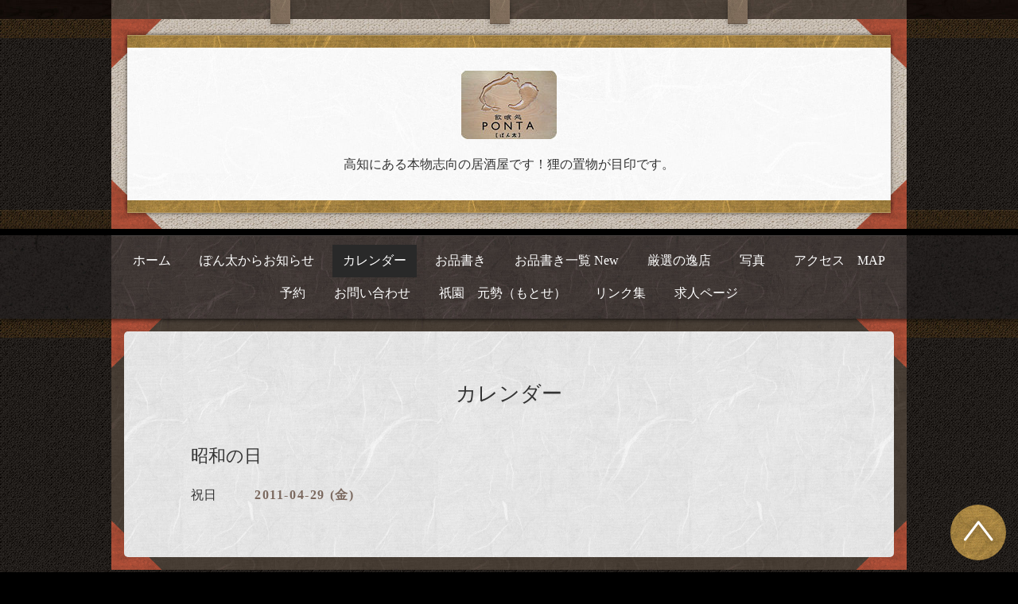

--- FILE ---
content_type: text/html; charset=utf-8
request_url: https://tosa-ponta.com/calendar/108438
body_size: 2315
content:
<!DOCTYPE html>
<html xmlns="http://www.w3.org/1999/xhtml" xml:lang="ja" lang="ja">
<head>
  <!-- Kyoto: ver.201601200000 -->
  <meta charset="utf-8" />
  <title>昭和の日 - 飲喰処　ぽん太　 公式サイト　JR高知駅より徒歩約8分</title>
  <meta name="viewport" content="width=device-width,initial-scale=1.0,minimum-scale=1.0" />

  <meta name="description" content="" />
  <meta name="keywords" content="飲喰処,土佐ぽん太,居酒屋,ぽんた,高知,京都大原産地鶏のすきやき,クーポン割引あり,城東公園東へ徒歩1分,ホットペッパー掲載,酒焼酎約130種,狸の置物,塩たたき,東京Ｘ,龍馬伝,廿代町,狼とまと" />

  <meta property="og:title" content="飲喰処　ぽん太　 公式サイト　JR高知駅より徒歩約8分" />
  <meta property="og:image" content="https://cdn.goope.jp/1339/091109183900eabh.jpg" />
  <meta property="og:site_name" content="飲喰処　ぽん太　 公式サイト　JR高知駅より徒歩約8分" />
  
  <link rel="alternate" type="application/rss+xml" title="飲喰処　ぽん太　 公式サイト　JR高知駅より徒歩約8分 / RSS" href="/feed.rss" />

  <link href="/css/theme_kyoto/kyoto.css" rel="stylesheet" />
  <link href="/style.css?297128-1480897664?20160120" rel="stylesheet" />
  <link href="/css/theme_kyoto/colorbox.css" rel="stylesheet" />
  <link href="//maxcdn.bootstrapcdn.com/font-awesome/4.3.0/css/font-awesome.min.css" rel="stylesheet" />
  <link href="/assets/slick/slick.css" rel="stylesheet" />

  <script src="/assets/jquery/jquery-1.9.1.min.js"></script>
  <script src="/assets/colorbox/jquery.colorbox-min.js"></script>
  <script src="/js/tooltip.js"></script>
  <script src="/assets/slick/slick.js"></script>
  <script src="/assets/lineup/jquery-lineup.min.js"></script>
  <script src="/assets/tile/tile.js"></script>
  <script src="/assets/clipsquareimage/jquery.clipsquareimage.js"></script>
  <script src="/js/theme_kyoto/init.js"></script>

</head>
<body id="calendar">

  <div class="totop">
    <span class="button"></span>
  </div>

  <div id="container">

    <!-- #header -->
    <div id="header" class="cd-header header_area">
      <div class="header_container_wrap">
        <div class="header_container">
          <div class="header_contents_wrap">
            <div class="header_contents">
              <span class="header_contents_decoration"></span>
              <div class="header_contents_inner">
                <span class="header_contents_paper_decoration"></span>
                <div class="header_parts_wrap">

                  <div class="element shop_tel" data-shoptel="088-825-4295">
                    <span class="shop_tel_text">088-825-4295</span>
                  </div>

                  <h1 class="element logo">
                    <a href="https://tosa-ponta.com"><img src='//cdn.goope.jp/1339/091109183900eabh.jpg' alt='飲喰処　ぽん太　 公式サイト　JR高知駅より徒歩約8分' /></a>
                  </h1>

                  <div class="element site_description">
                    <span>高知にある本物志向の居酒屋です！狸の置物が目印です。</span>
                  </div>

                </div>
              </div>
            </div>
            <!-- /.inner -->

            <div class="navi mobile"></div>

            <div id="button_navi" class="button_navi_wrap">
              <div class="navi_trigger cd-primary-nav-trigger">
                <i class="fa fa-navicon"></i>
              </div>
            </div>

          </div>
        </div>
      </div>
      <div class="navi_area_wrap">
        <div class="navi_area">
          <ul class="navi_list_wrap">
            
            <li class="navi_list navi_top">
              <a href="/"  class="navi_link">ホーム</a>
            </li>
            
            <li class="navi_list navi_info">
              <a href="/info"  class="navi_link">ぽん太からお知らせ</a>
            </li>
            
            <li class="navi_list navi_calendar active">
              <a href="/calendar"  class="navi_link">カレンダー</a>
            </li>
            
            <li class="navi_list navi_menu">
              <a href="/menu"  class="navi_link">お品書き</a>
            </li>
            
            <li class="navi_list navi_free free_1680">
              <a href="/free/oshinagaki-ichiran"  class="navi_link">お品書き一覧 New</a>
            </li>
            
            <li class="navi_list navi_free free_23244">
              <a href="/free/gensen"  class="navi_link">厳選の逸店</a>
            </li>
            
            <li class="navi_list navi_photo">
              <a href="/photo"  class="navi_link">写真</a>
            </li>
            
            <li class="navi_list navi_about">
              <a href="/about"  class="navi_link">アクセス　MAP</a>
            </li>
            
            <li class="navi_list navi_reservation">
              <a href="/reservation"  class="navi_link">予約</a>
            </li>
            
            <li class="navi_list navi_contact">
              <a href="/contact"  class="navi_link">お問い合わせ</a>
            </li>
            
            <li class="navi_list navi_free free_29761">
              <a href="/free/motose"  class="navi_link">祇園　元勢（もとせ）</a>
            </li>
            
            <li class="navi_list navi_free free_7946">
              <a href="/free/rink"  class="navi_link">リンク集</a>
            </li>
            
            <li class="navi_list navi_recruit">
              <a href="/recruit"  class="navi_link">求人ページ</a>
            </li>
            
          </ul>
        </div>
      </div>
    </div>

    <!-- /#header -->

    <div id="content">

<!-- CONTENT ----------------------------------------------------------------------- -->















<!----------------------------------------------
ページ：カレンダー
---------------------------------------------->
<script src="/js/theme_kyoto/calendar.js"></script>

<div class="contents_wrap">
  <div class="contents">
    <div class="contents_inner">
      <div class="section">
        <h2 class="section_title">
          <span>カレンダー</span>
        </h2>

        


        
        <div class="details_wrap">
          <h3>昭和の日</h3>
          <div class="image">
            
          </div>
          <div class="details">
            <h4 class="category">祝日</h4>
            <span class="schedule_date">2011-04-29 (金)</span>
          </div>
          <div class="body textfield">
            
          </div>

        </div>
        
      </div>
<!-- /.inner -->




















    


    <div class="section sub_contents">
        <div class="gadgets">
          <div class="inner">
          </div>
        </div>

        <div class="sidebar">
          <div class="inner">

            <div class="block today_area">
              <h3>Schedule</h3>
              <dl>
                <dt class="today_title">
                  2026.01.15 Thursday
                </dt>
                
              </dl>
            </div>

            <div class="block counter_area">
              <h3>Counter</h3>
              <div>Today: <span class="num">434</span></div>
              <div>Yesterday: <span class="num">671</span></div>
              <div>Total: <span class="num">1696300</span></div>
            </div>

            <div class="block qr_area">
              <h3>Mobile</h3>
              <img src="//r.goope.jp/qr/ponta"width="100" height="100" />
            </div>

          </div>
        </div>

        <div class="social">
          <div class="inner"></div>
        </div>
      </div>

    </div>
    <span class="contents_footer_decoration"></span>
  </div>
</div>

<!-- CONTENT ----------------------------------------------------------------------- -->

    </div>
    <!-- /#content -->

    <div id="footer" class="footer_wrap">
      <div class="footer_contents">
          <div class="footer_inner">

            <div class="shop_name">
              <a href="https://tosa-ponta.com">飲喰処（のみくいどころ）　ぽん太</a>
            </div>

            <div class="footer_social_wrap">
              
              
              
            </div>

            <div class="copyright">
              &copy;2026 <a href="https://tosa-ponta.com">飲喰処（のみくいどころ）　ぽん太</a>. All Rights Reserved.
            </div>

            <div>
              <div class="powered">
                Powered by <a class="link_color_02" href="https://goope.jp/">グーペ</a> /
                <a class="link_color_02" href="https://admin.goope.jp/">Admin</a>
              </div>

              <div class="shop_rss">
                <span>/ </span><a href="/feed.rss">RSS</a>
              </div>
            </div>

          </div>
        </div>
    </div>

  </div>
  <!-- /#container -->
</body>
</html>


--- FILE ---
content_type: application/javascript
request_url: https://tosa-ponta.com/js/theme_kyoto/calendar.js
body_size: 172
content:
'use strict';

/**
 * Kyoto
 * calendar.js
 * ver.202005270000
 */

$(function() {
    $('a[href^="#"]').on('click', function() {
        var anchorSpeed = 500;
        var anchorHref = $(this).attr('href');
        var anchorTarget = $(anchorHref === '#' || anchorHref === '' ? 'html' : anchorHref);
        var anchorPosition = anchorTarget.offset().top - $('#header').height() - 100;
        $('html, body').animate({ scrollTop: anchorPosition }, anchorSpeed, 'swing');
        return false;
    });
});
